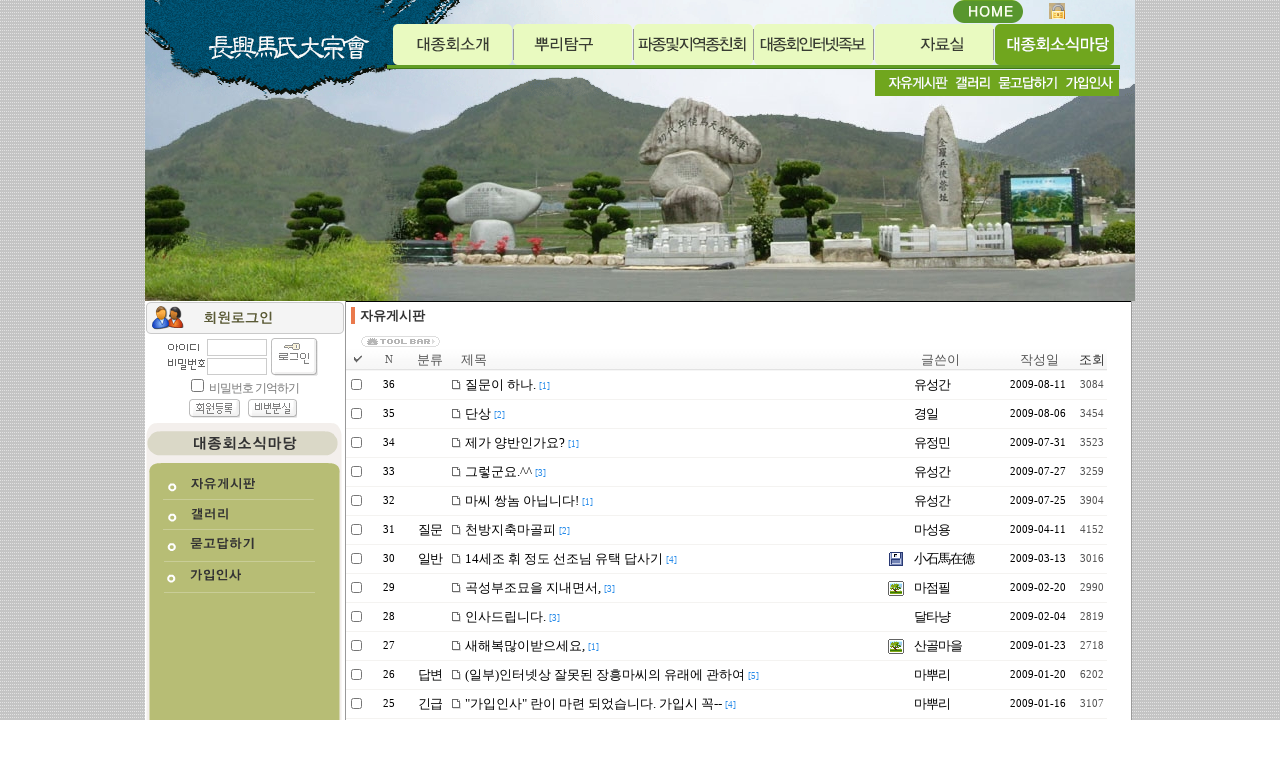

--- FILE ---
content_type: text/html
request_url: http://jhma.net/php7/board.php?board=jma61&page=2&command=body&no=183&no=&command=list&page=7
body_size: 44147
content:
<!--
 TECHNOTE7.2 - FREE (euc-kr)
 Copyright(c) TECHNOTE INC, WebBoard reserved.
 http://www.technote.co.kr
-->


<HTML>	<HEAD>		  <meta http-equiv='Content-Type' content='text/html; charset=euc-kr'>  				 <META http-equiv='cache-control' content='no-cache'>		<META http-equiv='pragma' content='no-cache'>		<TITLE></TITLE>		<STYLE TYPE='text/css'>			body,td,input,div,form,select,textarea,pre{font-size:9pt; font-family:굴림,Tahoma; word-break:break-all;}			form{margin:0; padding:0;}			a,label{cursor:pointer;}			A:link{text-decoration:none; color:#0077ff;}			A:visited{text-decoration:none; color:#0077ff;}			A:hover{text-decoration:none; color:#FF5005;}		</STYLE>			
	<script language='javascript'>
		this_url		="/php7/board.php?board=jma61&page=7&command=list";
		this_skin	="./skin_board/c_homepage";
		is_Admin	="";
		is_Member="";
		is_Category="";
		TnTimgurl="./img";
		shop_this_skin="./skin_shop/standard";
		shop_url="/php7/board.php?board=jma61&command=shop";
		TnTpopupeffect="";
	</script>


			<script type='text/javascript' src='./skin_board/c_homepage/b_script/main_script.js'></script>
			<script type='text/javascript' src='./skin_board/c_homepage/iwindow/create_iwindow.js'></script>
		<script type='text/javascript' src='./skin_shop/standard/css_javascript/shop_default.js'></script>
<script type='text/javascript' src='./skin_shop/standard/css_javascript/shop_public.js'></script>
<link  href='./skin_shop/standard/css_javascript/shop_public.css' rel='stylesheet' type='text/css'>
		<script language="JavaScript">		// Main메뉴 내의 하위 레이어 컨트롤		function open_btm_layer(div_id,this_coord){			btmmenu_id=document.getElementById(div_id);			btmmenu_id.style.left=TnT_get_objLeft(this_coord)-10;			btmmenu_id.style.top=TnT_get_objTop(this_coord)+12;			btmmenu_id.style.visibility='visible';			btmmenu_id.style.backgroundColor=main_tab_color[chn_menu_num];		}		function close_btm_layer(){btmmenu_id.style.visibility='hidden';}		function hold_btm_layer(){btmmenu_id.style.visibility='visible';}		function notice_window_open(){			if(TnT_getcookie('notice1_off')) return; 			noticeURL='board.php?board=kkkbodyonly&command=body&no=17&body_only=y&button_view=n'; 			iwindow_OPEN(noticeURL,'',0,'width=350,height=280,left=200,top=20,btn_grow=y,autoclose=n,new_iwin=y'); 			iwindow_TITLE('./skin_board/k_build_home/b_img_add/notice_title.gif'); 			//window.open(noticeURL,'',"width=350,height=250,left=320,top=130,resizable=1,scrollbars=1"); 			TnT_setcookie('notice1_off',1,12); 		}		function notice_window_open2(){				is_notice_name = 'TnT_Notice1-';    				is_close_time='12';    				if(!document.cookie.match(is_notice_name)){  					iwindow_OPEN('iwindow_notice','hihihi','is_notice_name='+is_notice_name+'&is_close_time='+is_close_time,'width=490,height=505,left=5,top=5,btn_grow=y,autoclose=n');				}			}	function notice_window_open3(){				is_notice_name = 'TnT_Notice2';  				is_close_time='12';    				if(!document.cookie.match(is_notice_name)){   				iwindow_OPEN('iwindow_notice2','hihihi2','is_notice_name='+is_notice_name+'&is_close_time='+is_close_time,'width=650,height=950,left=300,top=5,btn_grow=n,autoclose=n');		}	}	var son=6;	</script><script language="javascript" src="/inc/img.js"></script><link href="/css/web10.css" rel="stylesheet" type="text/css" /><script language="javascript" src="conn.js"></script></HEAD><BODY bgcolor='#ffffff' text='#000000' topmargin=0 leftmargin=0 rightmargin=0 background="img/son/bg1.gif"><TABLE WIDTH="988" BORDER=0 CELLPADDING=0 CELLSPACING=0 align="center">    <TR>        <TD width="988" background="/img/ma06.gif">           <table width="990" align="center" cellpadding="0" cellspacing="0" height="95" background=""><tr>
<td width="296" height="95" valign="top" rowspan="3" onmouseover=default_menutab_act()><a href="/php7/util_iboard.php"><img src="/img/logo.gif" width="236" height="95" border="0"></a></td>
<td width="749" valign="top" onmouseover=default_menutab_act()><table width="690" cellpadding="0" cellspacing="0"><tr>
<td width="619">&nbsp;</td><td width="57"><a href="/php7/util_iboard.php"><img src="/img/home.png" border="0" width="70" height="23"></a></td>
<td width="28">&nbsp;</td><td width="28"><a href="/php7/admin.php?mboard=memberboard&command=mem&adform=list"><img src="/img/adm.png" border="0" width="16" height="16"></a></td></tr>
</table></td></tr><tr><td valign="top">
<TABLE cellSpacing=0 width="749" bordercolordark="white" bordercolorlight="black" cellpadding="0" height="26"><TR align=middle>
<td><A onfocus=blur() href="/htmls/ma01-1.php"><IMG id=main_tab_id1 onmouseover=main_tab_move(1) border=0 align=absMiddle src="/img/tab_gray1.png"></a></td>
<td><A onfocus=blur() href="/htmls/ma02-1.php"><IMG id=main_tab_id2 onmouseover=main_tab_move(2) border=0 align=absMiddle src="/img/tab_gray2.png"></a></td>
<td><A onfocus=blur() href="/htmls/ma03-1.php"><IMG id=main_tab_id3 onmouseover=main_tab_move(3) border=0 align=absMiddle src="/img/tab_gray3.png"></a></td>
<td><A onfocus=blur() href="/htmls/ma04-1.php"><IMG id=main_tab_id4 onmouseover=main_tab_move(4) border=0 align=absMiddle src="/img/tab_gray4.png"></a></td>
<td><A onfocus=blur() href="/htmls/ma05-1.php"><IMG id=main_tab_id5 onmouseover=main_tab_move(5) border=0 align=absMiddle src="/img/tab_gray5.png"></a></td>
<td><A onfocus=blur() href="/php7/board.php?board=jma61"><IMG id=main_tab_id6 onmouseover=main_tab_move(6) border=0 align=absMiddle src="/img/tab_gray6.png"></a></td>
<td><IMG id=main_tab_id7 onmouseover=main_tab_move(7) border=0 align=absMiddle src="/img/tab_gray7.png"></td>
</TABLE></td></tr><tr><td valign="top" height="26">
<TABLE id=main_sub_table border=0 cellSpacing=0 cellPadding=0 height="10">
<TR><TD  vAlign=top>
<DIV  id=main_sub1 class=main_sub_div>
<table cellpadding="0" cellspacing="0"><tr>
<td valign="top"><img src="/img/b0_01.gif" border="0" width="10" height="26"></td>
<td valign="top"><A href="/htmls/ma01-1.php" OnMouseOut="na_restore_img_src('k1', 'document')" OnMouseOver="na_change_img_src('k1', 'document', '/img/b1a_01.gif', true);"><img src="/img/b1_01.gif" border="0" name="k1"></a></td>
<td valign="top"><a href="/htmls/ma01-2.php" OnMouseOut="na_restore_img_src('k2', 'document')" OnMouseOver="na_change_img_src('k2', 'document', '/img/b1a_02.gif', true);"><img src="/img/b1_02.gif" border="0" name="k2"></a></td>
<td valign="top"><a href="/htmls/ma01-3.php" OnMouseOut="na_restore_img_src('k3', 'document')" OnMouseOver="na_change_img_src('k3', 'document', '/img/b1a_03.gif', true);"><img src="/img/b1_03.gif" border="0" name="k3"></a></td>
<td valign="top"><a href="/htmls/ma01-4.php" OnMouseOut="na_restore_img_src('k4', 'document')" OnMouseOver="na_change_img_src('k4', 'document', '/img/b1a_04.gif', true);"><img src="/img/b1_04.gif" border="0" name="k4"></a></td>
<td valign="top"><a href="/htmls/ma01-5.php" OnMouseOut="na_restore_img_src('k5', 'document')" OnMouseOver="na_change_img_src('k5', 'document', '/img/b1a_05.gif', true);"><img src="/img/b1_05.gif" border="0" name="k5"></a></td>
<td valign="top"><a href="/htmls/ma01-6.php" OnMouseOut="na_restore_img_src('k6', 'document')" OnMouseOver="na_change_img_src('k6', 'document', '/img/b1a_06.gif', true);"><img src="/img/b1_06.gif" border="0" name="k6"></a></td>
<td valign="top"><a href="/htmls/ma01-7.php" OnMouseOut="na_restore_img_src('k7', 'document')" OnMouseOver="na_change_img_src('k7', 'document', '/img/b1a_07.gif', true);"><img src="/img/b1_07.gif" border="0" name="k7"></a></td>
<td valign="top"><a href="/php7/board.php?board=jma18" OnMouseOut="na_restore_img_src('k8', 'document')" OnMouseOver="na_change_img_src('k8', 'document', '/img/b1a_08.gif', true);"><img src="/img/b1_08.gif" border="0" name="k8"></a></td>
</tr></table></DIV>
<DIV  id=main_sub2 class=main_sub_div>
<table cellpadding="0" cellspacing="0"><tr>
<td valign="top"><A href="/htmls/ma02-1.php" OnMouseOut="na_restore_img_src('k21', 'document')" OnMouseOver="na_change_img_src('k21', 'document', '/img/b2a_01.gif', true);"><img src="/img/b2_01.gif" border="0" name="k21"></a></td>
<td valign="top"><A href="/htmls/ma02-2.php" OnMouseOut="na_restore_img_src('k22', 'document')" OnMouseOver="na_change_img_src('k22', 'document', '/img/b2a_02.gif', true);"><img src="/img/b2_02.gif" border="0" name="k22"></a></td>
<td valign="top"><A href="/htmls/ma02-3.php" OnMouseOut="na_restore_img_src('k23', 'document')" OnMouseOver="na_change_img_src('k23', 'document', '/img/b2a_03.gif', true);"><img src="/img/b2_03.gif" border="0" name="k23"></a></td>
<td valign="top"><A href="/htmls/ma02-4.php" OnMouseOut="na_restore_img_src('k24', 'document')" OnMouseOver="na_change_img_src('k24', 'document', '/img/b2a_04.gif', true);"><img src="/img/b2_04.gif" border="0" name="k24"></a></td>
<td valign="top"><A href="/htmls/ma02-5.php" OnMouseOut="na_restore_img_src('k25', 'document')" OnMouseOver="na_change_img_src('k25', 'document', '/img/b2a_05.gif', true);"><img src="/img/b2_05.gif" border="0" name="k25"></a></td>
<td valign="top"><A href="/htmls/ma02-6.php" OnMouseOut="na_restore_img_src('k26', 'document')" OnMouseOver="na_change_img_src('k26', 'document', '/img/b2a_06.gif', true);"><img src="/img/b2_06.gif" border="0" name="k26"></a></td>
<td valign="top"><A href="/htmls/ma02-7.php" OnMouseOut="na_restore_img_src('k27', 'document')" OnMouseOver="na_change_img_src('k27', 'document', '/img/b2a_07.gif', true);"><img src="/img/b2_07.gif" border="0" name="k27"></a></td>
<td valign="top"><A href="/htmls/ma02-8.php" OnMouseOut="na_restore_img_src('k28', 'document')" OnMouseOver="na_change_img_src('k28', 'document', '/img/b2a_08.gif', true);"><img src="/img/b2_08.gif" border="0" name="k28"></a></td>
<td valign="top"><A href="/htmls/ma02-9.php" OnMouseOut="na_restore_img_src('k29', 'document')" OnMouseOver="na_change_img_src('k29', 'document', '/img/b2a_09.gif', true);"><img src="/img/b2_09.gif" border="0" name="k29"></a></td>
<td valign="top"><A href="/htmls/ma02-10.php" OnMouseOut="na_restore_img_src('k210', 'document')" OnMouseOver="na_change_img_src('k210', 'document', '/img/b2a_10.gif', true);"><img src="/img/b2_10.gif" border="0" name="k210"></a></td>
</tr></table></DIV>
<DIV id=main_sub3 class=main_sub_div>
<table cellpadding="0" cellspacing="0"><tr>
<td valign="top"><img src="/img/b0_01.gif" border="0" width="227" height="26"></td>
<td valign="top"><A href="/htmls/ma03-1.php" OnMouseOut="na_restore_img_src('k31', 'document')" OnMouseOver="na_change_img_src('k31', 'document', '/img/b3a_01.gif', true);"><img src="/img/b3_01.gif"  border="0" name="k31"> </a></td>
<td valign="top"><A href="/htmls/ma03-5.php" OnMouseOut="na_restore_img_src('k32', 'document')" OnMouseOver="na_change_img_src('k32', 'document', '/img/b3a_02.gif', true);"><img src="/img/b3_02.gif"  border="0" name="k32"> </a></td>
</tr></table></DIV>
<DIV  id=main_sub4 class=main_sub_div>
<table cellpadding="0" cellspacing="0"><tr>
<td valign="top"><img src="/img/b0_01.gif" border="0" width="365" height="26"></td>
<td valign="top"><a href="/htmls/ma04-1.php" OnMouseOut="na_restore_img_src('k41', 'document')" OnMouseOver="na_change_img_src('k41', 'document', '/img/b4a_01.gif', true);"><img src="/img/b4_01.gif"  border="0" name="k41"></a></td>
</tr></table></DIV>
<DIV  id=main_sub5 class=main_sub_div>
<table cellpadding="0" cellspacing="0"><tr>
<td valign="top"><img src="/img/b0_01.gif" border="0" width="464" height="26"></td>
<td valign="top"><A href="/htmls/ma05-1.php" OnMouseOut="na_restore_img_src('k51', 'document')" OnMouseOver="na_change_img_src('k51', 'document', '/img/b5a_01.gif', true);"><img src="/img/b5_01.gif" border="0" name="k51"> </a></td>
<td valign="top"><A href="/htmls/ma05-2.php" OnMouseOut="na_restore_img_src('k52', 'document')" OnMouseOver="na_change_img_src('k52', 'document', '/img/b5a_02.gif', true);"><img src="/img/b5_02.gif" border="0" name="k52"> </a></td>
</tr></table></DIV>
<DIV  id=main_sub6 class=main_sub_div>
<table cellpadding="0" cellspacing="0"><tr>
<td valign="top"><img src="/img/b0_01.gif" border="0" width="489" height="26"></td>
<td valign="top"><A href="/php7/board.php?board=jma61" OnMouseOut="na_restore_img_src('k61', 'document')" OnMouseOver="na_change_img_src('k61', 'document', '/img/b6a_01.gif', true);"><img src="/img/b6_01.gif" border="0" name="k61"> </a></td>
<td valign="top"><A href="/php7/board.php?board=jma62" OnMouseOut="na_restore_img_src('k62', 'document')" OnMouseOver="na_change_img_src('k62', 'document', '/img/b6a_02.gif', true);"><img src="/img/b6_02.gif" border="0" name="k62"> </a></td>
<td valign="top"><A href="/php7/board.php?board=jma63" OnMouseOut="na_restore_img_src('k63', 'document')" OnMouseOver="na_change_img_src('k63', 'document', '/img/b6a_03.gif', true);"><img src="/img/b6_03.gif" border="0" name="k63"> </a></td>
<td valign="top"><A href="/php7/board.php?board=jma00" OnMouseOut="na_restore_img_src('k64', 'document')" OnMouseOver="na_change_img_src('k64', 'document', '/img/b6a_04.gif', true);"><img src="/img/b6_04.gif" border="0" name="k64"> </a></td>
</tr></table></DIV>
<DIV  id=main_sub7 class=main_sub_div>
</DIV>
</TD></TR></TABLE></td></tr></table><SCRIPT language=JavaScript>default_menutab_act();</SCRIPT>        </TD>    </TR>    <TR>        <td height="8" width="988">            <img src="/img/image6.jpg" width="990" height="205" border="0">        </td>    </TR>    <TR>        <td width="988" height="109" valign="top">            <table width="987" cellpadding="0" cellspacing="0" height="236" bgcolor="white">                <tr>                    <td width="204" height="236" valign="top">                        <table width="196" cellpadding="0" cellspacing="0" height="179">                            <tr>                                <td width="196" valign="top" height="24"><img src="img/son/mas00.gif" width="200" height="34" border="0"></td>                            </tr>                            <tr>                                <td width="196" height="86" valign="top">                                    <p align="center"><iframe src="util_iframe_loginform.php" width='160' height='85' border='0'						marginwidth='0' marginheight='0' scrolling='no' frameborder='0'></iframe></p>                                </td>                            </tr>                            <tr>                                <td width="196" valign="top">                                                                    </td>                            </tr>                            <tr>                                <td width="196" height="32" valign="top">                                    <table width="198" height="380" cellpadding="0" cellspacing="0">
<tr><td><img src="/img/lm6_01.gif" border="0"></td></tr>
<tr><td><a href="/php7/board.php?board=jma61" OnMouseOut="na_restore_img_src('imaso1', 'document')" OnMouseOver="na_change_img_src('imaso1', 'document', '/img/lm6a_02.gif', true);"><img src="/img/lm6_02.gif" border="0" name="imaso1"></a></td></tr>
<tr><td><a href="/php7/board.php?board=jma62" OnMouseOut="na_restore_img_src('imaso2', 'document')" OnMouseOver="na_change_img_src('imaso2', 'document', '/img/lm6a_03.gif', true);"><img src="/img/lm6_03.gif" border="0" name="imaso2"></a></td></tr>
<tr><td><a href="/php7/board.php?board=jma63" OnMouseOut="na_restore_img_src('imaso3', 'document')" OnMouseOver="na_change_img_src('imaso3', 'document', '/img/lm6a_04.gif', true);"><img src="/img/lm6_04.gif" border="0" name="imaso3"></a></td></tr>
<tr><td><a href="/php7/board.php?board=jma00" OnMouseOut="na_restore_img_src('imaso4', 'document')" OnMouseOver="na_change_img_src('imaso4', 'document', '/img/lm6a_05.gif', true);"><img src="/img/lm6_05.gif" border="0" name="imaso4"></a></td></tr>
<tr><td><img src="/img/lm6_06.gif" border="0"></td></tr>
</table>                                </td>                            </tr>                        </table>                    </td>                    <td width="781" height="268" valign="top" style="border-right-width:1; border-left-width:1; border-right-color:rgb(153,153,153); border-left-color:rgb(153,153,153); border-right-style:solid; border-left-style:solid;">                        <table width="785" cellpadding="0" cellspacing="0" height="268" bgcolor="white">                            <tr>                                <td height="251" valign="top" width="782" style="border-top-width:1; border-bottom-width:1; border-top-style:solid; border-bottom-style:solid;">                                    <p align="center">			            





<!-- ★ 글목록 테이블 CSS -->
<style type='text/css'>

	A.subjectColor:link		{text-decoration:none; color:#000000;} /*글제목: 읽지 않은 글 */
	A.subjectColor:visited	{text-decoration:none; color:#a5a5a5;} /*글제목: 읽은 글 */
	A.subjectColor:hover	{text-decoration:none; color:#bb0000;} /*글제목: 마우스OVER */

	#mainIndexTable td{} /*글목록 전체 <td>*/
	.head_td			{height:22px; color:#555555; border-width:0; background-image:url(./skin_board/a_standard/b_img/attrib/th_bg3.gif);}
	.head_td img	{border-width:0;}	.head_td a:link,a:visited{color:#333333;}
	.list_default		{padding-left:2px;}
	.list_check		{text-align:center; width:20px;}
	.list_no				{text-align:center; font-size:8pt; font-family:Tahoma,돋움;}
	.list_subject		{width:; word-break:break-all; padding-left:2px;}
	.font_repcnt		{color:#278BE9; font-size:7pt; font-family:Tahoma,돋움;}
	.list_name			{text-align:left; letter-spacing:-1; padding-left:2px;}
	.list_date			{text-align:center; font-size:8pt; font-family:Tahoma,돋움; width:70; padding:0 4 0 2;}
	.list_hit				{text-align:center; font-size:8pt; font-family:Tahoma,돋움; color:#555555; width:30;}
	.list_category	{text-align:center; letter-spacing:-1; padding:0 2 0 1;}
	.list_other		{text-align:center;}
	.list_wr_add		{padding-left:2px;} /*입력란 추가 생성한 <td>*/
	.list_hr_tr			{display:;}
	.list_hr_line		{height:1; background-color:#F4f3f1; padding:0; }
	.list_photo		{background-color:#ffffff; border:1px solid #f0f0f0; cursor:pointer; width:80;;}
	.list_thumbnail	{background-color:#ffffff; border:1px solid #f0f0f0; cursor:pointer; width:80;;}
	.font8pt			{font-size:8pt; font-family:돋움; color:#666666;}
	.page_number	{color:#444444; font-size:8pt; font-family:Tahoma,돋움; border:1px solid #dddddd; background-color:#ffffff; padding:0 2 0 3; margin:0 2 0 2;} /*글목록 페이지 번호*/
	#opennumber{border-bottom:2px solid #F0C2A4;} /*본문출력 상태인 글제목엔 밑줄찍~*/
	#mainbutton_td img{margin-left:7px;} /* 하단 메인버튼*/
</style>


	<!--- ★ 보드설정→[2-30] "전체 상단에 내용 삽입" --->
	<div style='text-align:center'>
  <table border=0 cellpadding=0 cellspacing=5 width=95% style='margin-bottom:7px;'>
    <tr>
       <td style='width:210; border-left:4px solid #ea794c; padding-left:5;
           FILTER:shadow(color=#b6b6b6,direction=135, strength=2); line-height:130%;'>
        <span style='font-size:10pt; color:#333333;'><b>자유게시판</b></span>
       </td>
       <td style='color:#777777; line-height:120%;'>
          </td>
    </tr>
   </table>


	<!--- ★ [보드설정]→[4-30] "글목록 상단에 내용 삽입" --->
	

<div id='mainIndexDiv' style="width:97%; padding:0;">

		<!-- ★ 좌.상단 TOOL BAR(도구모음) & 버튼(각 버튼별 출력 여부는 보드설정-[4-20]에서 설정함) -->
		<table border=0 cellpadding=0 cellspacing=0 width='100%'>
			<tr>
				<td valign=bottom style='padding:0 0 1 15;'>
				<img src='./skin_board/a_standard/b_img/i_button/toolbar.gif' align=absmiddle style='cursor:pointer'
	onmouseover="balloon_on('도구모음 OPEN',this,-5,0)" onmouseout="balloon_off()"
	onclick="publicLayerDisplay(event,'div_toollayer',0,0,30,11,'toggle')">
	<div id='div_toollayer' style='position:absolute; visibility:hidden; z-Index:9;'><nobr>
<a onclick="iwindow_OPEN('iwindow_login','','','width=180,height=90')"><img src='./skin_board/a_standard/b_img/i_button/b_login.gif' border=0></a><a onclick="iwindow_OPEN('iwindow_category','','','width=120,height=130')"><img src='./skin_board/a_standard/b_img/i_button/b_category.gif' border=0></a><a onclick="iwindow_OPEN('iwindow_sort','','','width=120,height=120')"><img src='./skin_board/a_standard/b_img/i_button/b_sort.gif' border=0></a><a onclick="iwindow_OPEN('iwindow_indexstyle','','indextype=&indexorder=&indexmany=','width=205,height=110')"><img src='./skin_board/a_standard/b_img/i_button/b_option.gif' border=0></a><a onclick="iwindow_OPEN('iwindow_stat','','','width=150,height=175')"><img src='./skin_board/a_standard/b_img/i_button/b_stat.gif' border=0></a><a onclick="iwindow_OPEN('iwindow_point','','','width=175,height=305,btn_help=y')"><img src='./skin_board/a_standard/b_img/i_button/b_point.gif' border=0></a><a onclick="iwindow_OPEN('iwindow_joinlist','','','width=180,height=250,btn_grow=y')"><img src='./skin_board/a_standard/b_img/i_button/b_joinlist.gif' border=0></a><a onclick="iwindow_OPEN('iwindow_msgview','','','width=135,height=130')"><img src='./skin_board/a_standard/b_img/i_button/b_msg.gif' border=0></a></td>
				<td align=right>
									</td>
			</tr>
		</table>


		<!-- ★ 글목록 Main -->
		<table id='mainIndexTable' cellpadding=0  cellspacing=0 width='100%' border=0>
			<tbody style='background-color:#ffffff;'>
			<tr align=center style='color:#555555;'>
<td class=head_td style='width:20;'><a onclick="iwindow_OPEN('iwindow_check','ckk','','width=115,height=127,autoclose=n')"><img src='./skin_board/a_standard/b_img/attrib/th_check.gif' border=0 align=absmiddle onmouseover="balloon_on('다중선택 옵션',this,-18,0)" onmouseout=balloon_off()></a></td>
<td class=head_td><nobr><span class=list_no>&nbsp; &nbsp; N &nbsp; &nbsp;</span></nobr></td>
<td class=head_td>분류</td>
<td class=head_td align=left><nobr>&nbsp; &nbsp; 제목</nobr></td>
<td class=head_td></td>
<td class=head_td align=left>&nbsp;&nbsp; 글쓴이</td>
<td class=head_td>작성일</td>
<td class=head_td><a href='/php7/board.php?board=jma61&page=7&page=1&sort=hit' onmouseover="balloon_on('조회수 정렬',this,-15,0)" onmouseout=balloon_off()>조회</a></td>
</tr>



	<tr onMouseOver=this.style.backgroundColor='#fdfdfc' onMouseOut=this.style.backgroundColor='' height='28' >


	<td class=list_check>
			<input type=checkbox id='manyCheck1' value='51' style='width:11;'>
	</td>


	<td class=list_no><nobr>
		36	</td>

	<td class=list_category></td>

<td class=list_subject>

	<a href='/php7/board.php?board=jma61&page=7&command=body&no=51' class=subjectColor><img src='./skin_board/a_standard/b_img/attrib/public.gif' align=absmiddle border=0><span id=opennumber51> 질문이 하나.</a> <font class=font_repcnt>[1]</font>
</td>


<td></td>
	<td class=list_name>
		<span onclick="iwindow_OPEN('iwindow_writer','n_card','no=51&thiswhere=indexName','width=120,height=85,titlebar=n')" style='cursor:pointer'>유성간</span>	</td>


	<td class=list_date>
		<nobr>2009-08-11</nobr>
	</td>


	<td class=list_hit>
		<nobr>3084</nobr>
	</td>

</tr>


	<tr class=list_hr_tr>
		<td colspan="8" class=list_hr_line></td>
	</tr>


	<tr onMouseOver=this.style.backgroundColor='#fdfdfc' onMouseOut=this.style.backgroundColor='' height='28' >


	<td class=list_check>
			<input type=checkbox id='manyCheck2' value='50' style='width:11;'>
	</td>


	<td class=list_no><nobr>
		35	</td>

	<td class=list_category></td>

<td class=list_subject>

	<a href='/php7/board.php?board=jma61&page=7&command=body&no=50' class=subjectColor><img src='./skin_board/a_standard/b_img/attrib/public.gif' align=absmiddle border=0><span id=opennumber50> 단상</a> <font class=font_repcnt>[2]</font>
</td>


<td></td>
	<td class=list_name>
		<span onclick="iwindow_OPEN('iwindow_writer','n_card','no=50&thiswhere=indexName','width=120,height=85,titlebar=n')" style='cursor:pointer'>경일</span>	</td>


	<td class=list_date>
		<nobr>2009-08-06</nobr>
	</td>


	<td class=list_hit>
		<nobr>3454</nobr>
	</td>

</tr>


	<tr class=list_hr_tr>
		<td colspan="8" class=list_hr_line></td>
	</tr>


	<tr onMouseOver=this.style.backgroundColor='#fdfdfc' onMouseOut=this.style.backgroundColor='' height='28' >


	<td class=list_check>
			<input type=checkbox id='manyCheck3' value='49' style='width:11;'>
	</td>


	<td class=list_no><nobr>
		34	</td>

	<td class=list_category></td>

<td class=list_subject>

	<a href='/php7/board.php?board=jma61&page=7&command=body&no=49' class=subjectColor><img src='./skin_board/a_standard/b_img/attrib/public.gif' align=absmiddle border=0><span id=opennumber49> 제가 양반인가요?</a> <font class=font_repcnt>[1]</font>
</td>


<td></td>
	<td class=list_name>
		<span onclick="iwindow_OPEN('iwindow_writer','n_card','no=49&thiswhere=indexName','width=120,height=85,titlebar=n')" style='cursor:pointer'>유정민</span>	</td>


	<td class=list_date>
		<nobr>2009-07-31</nobr>
	</td>


	<td class=list_hit>
		<nobr>3523</nobr>
	</td>

</tr>


	<tr class=list_hr_tr>
		<td colspan="8" class=list_hr_line></td>
	</tr>


	<tr onMouseOver=this.style.backgroundColor='#fdfdfc' onMouseOut=this.style.backgroundColor='' height='28' >


	<td class=list_check>
			<input type=checkbox id='manyCheck4' value='48' style='width:11;'>
	</td>


	<td class=list_no><nobr>
		33	</td>

	<td class=list_category></td>

<td class=list_subject>

	<a href='/php7/board.php?board=jma61&page=7&command=body&no=48' class=subjectColor><img src='./skin_board/a_standard/b_img/attrib/public.gif' align=absmiddle border=0><span id=opennumber48> 그렇군요.^^</a> <font class=font_repcnt>[3]</font>
</td>


<td></td>
	<td class=list_name>
		<span onclick="iwindow_OPEN('iwindow_writer','n_card','no=48&thiswhere=indexName','width=120,height=85,titlebar=n')" style='cursor:pointer'>유성간</span>	</td>


	<td class=list_date>
		<nobr>2009-07-27</nobr>
	</td>


	<td class=list_hit>
		<nobr>3259</nobr>
	</td>

</tr>


	<tr class=list_hr_tr>
		<td colspan="8" class=list_hr_line></td>
	</tr>


	<tr onMouseOver=this.style.backgroundColor='#fdfdfc' onMouseOut=this.style.backgroundColor='' height='28' >


	<td class=list_check>
			<input type=checkbox id='manyCheck5' value='47' style='width:11;'>
	</td>


	<td class=list_no><nobr>
		32	</td>

	<td class=list_category></td>

<td class=list_subject>

	<a href='/php7/board.php?board=jma61&page=7&command=body&no=47' class=subjectColor><img src='./skin_board/a_standard/b_img/attrib/public.gif' align=absmiddle border=0><span id=opennumber47> 마씨 쌍놈 아닙니다!</a> <font class=font_repcnt>[1]</font>
</td>


<td></td>
	<td class=list_name>
		<span onclick="iwindow_OPEN('iwindow_writer','n_card','no=47&thiswhere=indexName','width=120,height=85,titlebar=n')" style='cursor:pointer'>유성간</span>	</td>


	<td class=list_date>
		<nobr>2009-07-25</nobr>
	</td>


	<td class=list_hit>
		<nobr>3904</nobr>
	</td>

</tr>


	<tr class=list_hr_tr>
		<td colspan="8" class=list_hr_line></td>
	</tr>


	<tr onMouseOver=this.style.backgroundColor='#fdfdfc' onMouseOut=this.style.backgroundColor='' height='28' >


	<td class=list_check>
			<input type=checkbox id='manyCheck6' value='42' style='width:11;'>
	</td>


	<td class=list_no><nobr>
		31	</td>

	<td class=list_category>질문</td>

<td class=list_subject>

	<a href='/php7/board.php?board=jma61&page=7&command=body&no=42' class=subjectColor><img src='./skin_board/a_standard/b_img/attrib/public.gif' align=absmiddle border=0><span id=opennumber42> 천방지축마골피</a> <font class=font_repcnt>[2]</font>
</td>


<td></td>
	<td class=list_name>
		<span onclick="iwindow_OPEN('iwindow_writer','n_card','no=42&thiswhere=indexName','width=120,height=85,titlebar=n')" style='cursor:pointer'>마성용</span>	</td>


	<td class=list_date>
		<nobr>2009-04-11</nobr>
	</td>


	<td class=list_hit>
		<nobr>4152</nobr>
	</td>

</tr>


	<tr class=list_hr_tr>
		<td colspan="8" class=list_hr_line></td>
	</tr>


	<tr onMouseOver=this.style.backgroundColor='#fdfdfc' onMouseOut=this.style.backgroundColor='' height='28' >


	<td class=list_check>
			<input type=checkbox id='manyCheck7' value='38' style='width:11;'>
	</td>


	<td class=list_no><nobr>
		30	</td>

	<td class=list_category>일반</td>

<td class=list_subject>

	<a href='/php7/board.php?board=jma61&page=7&command=body&no=38' class=subjectColor><img src='./skin_board/a_standard/b_img/attrib/public.gif' align=absmiddle border=0><span id=opennumber38> 14세조 휘 정도 선조님 유택 답사기</a> <font class=font_repcnt>[4]</font>
</td>


<td><a onclick="OpenWin_smart('/php7/board.php?board=jma61&page=7&command=list&command=item&exe=download&clmkey=ufile1&no=38&file=bbe7c1f828bfebbbeabdc3c1a62c20071119_b5b5bcb1bbeac8b8b7c9b1ba','',400,400,100,100,1,1)"><img hspace=1 src="./img/file/file.gif" border=0 align=absmiddle onmouseover="balloon_on('bbe7c1f828bfebbbeabdc3c1a62c20071119_b5b5bcb1bbeac8b8b7c9b1ba (2045KB)',this,-20,2)" onmouseout=balloon_off()></a></td>
	<td class=list_name>
		<span onclick="iwindow_OPEN('iwindow_member','n_card','no=38&thiswhere=indexName','width=255,height=133,btn_grow=y')" style='cursor:pointer'>小石馬在德</span>	</td>


	<td class=list_date>
		<nobr>2009-03-13</nobr>
	</td>


	<td class=list_hit>
		<nobr>3016</nobr>
	</td>

</tr>


	<tr class=list_hr_tr>
		<td colspan="8" class=list_hr_line></td>
	</tr>


	<tr onMouseOver=this.style.backgroundColor='#fdfdfc' onMouseOut=this.style.backgroundColor='' height='28' >


	<td class=list_check>
			<input type=checkbox id='manyCheck8' value='36' style='width:11;'>
	</td>


	<td class=list_no><nobr>
		29	</td>

	<td class=list_category></td>

<td class=list_subject>

	<a href='/php7/board.php?board=jma61&page=7&command=body&no=36' class=subjectColor><img src='./skin_board/a_standard/b_img/attrib/public.gif' align=absmiddle border=0><span id=opennumber36> 곡성부조묘을 지내면서,</a> <font class=font_repcnt>[3]</font>
</td>


<td><a onclick="OpenWin_smart('/php7/board.php?board=jma61&page=7&command=list&command=item&exe=download&clmkey=ufile1&no=36&file=bcaeb0eebacec1b6b9a6_019.jpg','',400,400,100,100,1,1)"><img hspace=1 src="./img/file/img.gif" border=0 align=absmiddle onmouseover="balloon_on('bcaeb0eebacec1b6b9a6_019.jpg (114KB)',this,-20,2)" onmouseout=balloon_off()></a></td>
	<td class=list_name>
		<span onclick="iwindow_OPEN('iwindow_writer','n_card','no=36&thiswhere=indexName','width=120,height=85,titlebar=n')" style='cursor:pointer'>마점필</span>	</td>


	<td class=list_date>
		<nobr>2009-02-20</nobr>
	</td>


	<td class=list_hit>
		<nobr>2990</nobr>
	</td>

</tr>


	<tr class=list_hr_tr>
		<td colspan="8" class=list_hr_line></td>
	</tr>


	<tr onMouseOver=this.style.backgroundColor='#fdfdfc' onMouseOut=this.style.backgroundColor='' height='28' >


	<td class=list_check>
			<input type=checkbox id='manyCheck9' value='34' style='width:11;'>
	</td>


	<td class=list_no><nobr>
		28	</td>

	<td class=list_category></td>

<td class=list_subject>

	<a href='/php7/board.php?board=jma61&page=7&command=body&no=34' class=subjectColor><img src='./skin_board/a_standard/b_img/attrib/public.gif' align=absmiddle border=0><span id=opennumber34> 인사드립니다.</a> <font class=font_repcnt>[3]</font>
</td>


<td></td>
	<td class=list_name>
		<span onclick="iwindow_OPEN('iwindow_member','n_card','no=34&thiswhere=indexName','width=255,height=133,btn_grow=y')" style='cursor:pointer'>달타냥</span>	</td>


	<td class=list_date>
		<nobr>2009-02-04</nobr>
	</td>


	<td class=list_hit>
		<nobr>2819</nobr>
	</td>

</tr>


	<tr class=list_hr_tr>
		<td colspan="8" class=list_hr_line></td>
	</tr>


	<tr onMouseOver=this.style.backgroundColor='#fdfdfc' onMouseOut=this.style.backgroundColor='' height='28' >


	<td class=list_check>
			<input type=checkbox id='manyCheck10' value='33' style='width:11;'>
	</td>


	<td class=list_no><nobr>
		27	</td>

	<td class=list_category></td>

<td class=list_subject>

	<a href='/php7/board.php?board=jma61&page=7&command=body&no=33' class=subjectColor><img src='./skin_board/a_standard/b_img/attrib/public.gif' align=absmiddle border=0><span id=opennumber33> 새해복많이받으세요,</a> <font class=font_repcnt>[1]</font>
</td>


<td><a onclick="OpenWin_smart('/php7/board.php?board=jma61&page=7&command=list&command=item&exe=download&clmkey=ufile1&no=33&file=bcaeb0eebacec1b6b9a6_019.jpg','',400,400,100,100,1,1)"><img hspace=1 src="./img/file/img.gif" border=0 align=absmiddle onmouseover="balloon_on('bcaeb0eebacec1b6b9a6_019.jpg (114KB)',this,-20,2)" onmouseout=balloon_off()></a></td>
	<td class=list_name>
		<span onclick="iwindow_OPEN('iwindow_member','n_card','no=33&thiswhere=indexName','width=255,height=133,btn_grow=y')" style='cursor:pointer'>산골마을</span>	</td>


	<td class=list_date>
		<nobr>2009-01-23</nobr>
	</td>


	<td class=list_hit>
		<nobr>2718</nobr>
	</td>

</tr>


	<tr class=list_hr_tr>
		<td colspan="8" class=list_hr_line></td>
	</tr>


	<tr onMouseOver=this.style.backgroundColor='#fdfdfc' onMouseOut=this.style.backgroundColor='' height='28' >


	<td class=list_check>
			<input type=checkbox id='manyCheck11' value='32' style='width:11;'>
	</td>


	<td class=list_no><nobr>
		26	</td>

	<td class=list_category>답변</td>

<td class=list_subject>

	<a href='/php7/board.php?board=jma61&page=7&command=body&no=32' class=subjectColor><img src='./skin_board/a_standard/b_img/attrib/public.gif' align=absmiddle border=0><span id=opennumber32> (일부)인터넷상 잘못된 장흥마씨의 유래에 관하여</a> <font class=font_repcnt>[5]</font>
</td>


<td></td>
	<td class=list_name>
		<span onclick="iwindow_OPEN('iwindow_member','n_card','no=32&thiswhere=indexName','width=255,height=133,btn_grow=y')" style='cursor:pointer'>마뿌리</span>	</td>


	<td class=list_date>
		<nobr>2009-01-20</nobr>
	</td>


	<td class=list_hit>
		<nobr>6202</nobr>
	</td>

</tr>


	<tr class=list_hr_tr>
		<td colspan="8" class=list_hr_line></td>
	</tr>


	<tr onMouseOver=this.style.backgroundColor='#fdfdfc' onMouseOut=this.style.backgroundColor='' height='28' >


	<td class=list_check>
			<input type=checkbox id='manyCheck12' value='31' style='width:11;'>
	</td>


	<td class=list_no><nobr>
		25	</td>

	<td class=list_category>긴급</td>

<td class=list_subject>

	<a href='/php7/board.php?board=jma61&page=7&command=body&no=31' class=subjectColor><img src='./skin_board/a_standard/b_img/attrib/public.gif' align=absmiddle border=0><span id=opennumber31> "가입인사" 란이 마련 되었습니다. 가입시 꼭--</a> <font class=font_repcnt>[4]</font>
</td>


<td></td>
	<td class=list_name>
		<span onclick="iwindow_OPEN('iwindow_member','n_card','no=31&thiswhere=indexName','width=255,height=133,btn_grow=y')" style='cursor:pointer'>마뿌리</span>	</td>


	<td class=list_date>
		<nobr>2009-01-16</nobr>
	</td>


	<td class=list_hit>
		<nobr>3107</nobr>
	</td>

</tr>


	<tr class=list_hr_tr>
		<td colspan="8" class=list_hr_line></td>
	</tr>


	<tr onMouseOver=this.style.backgroundColor='#fdfdfc' onMouseOut=this.style.backgroundColor='' height='28' >


	<td class=list_check>
			<input type=checkbox id='manyCheck13' value='28' style='width:11;'>
	</td>


	<td class=list_no><nobr>
		24	</td>

	<td class=list_category>일반</td>

<td class=list_subject>

	<a href='/php7/board.php?board=jma61&page=7&command=body&no=28' class=subjectColor><img src='./skin_board/a_standard/b_img/attrib/public.gif' align=absmiddle border=0><span id=opennumber28> 한해를 마무리 하면서</a> <font class=font_repcnt>[4]</font>
</td>


<td></td>
	<td class=list_name>
		<span onclick="iwindow_OPEN('iwindow_member','n_card','no=28&thiswhere=indexName','width=255,height=133,btn_grow=y')" style='cursor:pointer'>마뿌리</span>	</td>


	<td class=list_date>
		<nobr>2008-12-31</nobr>
	</td>


	<td class=list_hit>
		<nobr>2882</nobr>
	</td>

</tr>


	<tr class=list_hr_tr>
		<td colspan="8" class=list_hr_line></td>
	</tr>


	<tr onMouseOver=this.style.backgroundColor='#fdfdfc' onMouseOut=this.style.backgroundColor='' height='28' >


	<td class=list_check>
			<input type=checkbox id='manyCheck14' value='27' style='width:11;'>
	</td>


	<td class=list_no><nobr>
		23	</td>

	<td class=list_category></td>

<td class=list_subject>

	<a href='/php7/board.php?board=jma61&page=7&command=body&no=27' class=subjectColor><img src='./skin_board/a_standard/b_img/attrib/public.gif' align=absmiddle border=0><span id=opennumber27> 올한해을 보내면서</a> <font class=font_repcnt>[1]</font>
</td>


<td><a onclick="OpenWin_smart('/php7/board.php?board=jma61&page=7&command=list&command=item&exe=download&clmkey=ufile1&no=27&file=c0e5c8efb8b6bebe_012.jpg','',400,400,100,100,1,1)"><img hspace=1 src="./img/file/img.gif" border=0 align=absmiddle onmouseover="balloon_on('c0e5c8efb8b6bebe_012.jpg (593KB)',this,-20,2)" onmouseout=balloon_off()></a></td>
	<td class=list_name>
		<span onclick="iwindow_OPEN('iwindow_member','n_card','no=27&thiswhere=indexName','width=255,height=133,btn_grow=y')" style='cursor:pointer'>산골마을</span>	</td>


	<td class=list_date>
		<nobr>2008-12-20</nobr>
	</td>


	<td class=list_hit>
		<nobr>2888</nobr>
	</td>

</tr>


	<tr class=list_hr_tr>
		<td colspan="8" class=list_hr_line></td>
	</tr>


	<tr onMouseOver=this.style.backgroundColor='#fdfdfc' onMouseOut=this.style.backgroundColor='' height='28' >


	<td class=list_check>
			<input type=checkbox id='manyCheck15' value='26' style='width:11;'>
	</td>


	<td class=list_no><nobr>
		22	</td>

	<td class=list_category></td>

<td class=list_subject>

	<a href='/php7/board.php?board=jma61&page=7&command=body&no=26' class=subjectColor><img src='./skin_board/a_standard/b_img/attrib/public.gif' align=absmiddle border=0><span id=opennumber26> 안녕하세요^^;;</a> <font class=font_repcnt>[2]</font>
</td>


<td></td>
	<td class=list_name>
		<span onclick="iwindow_OPEN('iwindow_member','n_card','no=26&thiswhere=indexName','width=255,height=133,btn_grow=y')" style='cursor:pointer'>아기</span>	</td>


	<td class=list_date>
		<nobr>2008-12-19</nobr>
	</td>


	<td class=list_hit>
		<nobr>2948</nobr>
	</td>

</tr>


	<tr class=list_hr_tr>
		<td colspan="8" class=list_hr_line></td>
	</tr>


	<tr onMouseOver=this.style.backgroundColor='#fdfdfc' onMouseOut=this.style.backgroundColor='' height='28' >


	<td class=list_check>
			<input type=checkbox id='manyCheck16' value='25' style='width:11;'>
	</td>


	<td class=list_no><nobr>
		21	</td>

	<td class=list_category>일반</td>

<td class=list_subject>

	<a href='/php7/board.php?board=jma61&page=7&command=body&no=25' class=subjectColor><img src='./skin_board/a_standard/b_img/attrib/public.gif' align=absmiddle border=0><span id=opennumber25> 인사 드림니다</a> <font class=font_repcnt>[3]</font>
</td>


<td></td>
	<td class=list_name>
		<span onclick="iwindow_OPEN('iwindow_member','n_card','no=25&thiswhere=indexName','width=255,height=133,btn_grow=y')" style='cursor:pointer'>남포</span>	</td>


	<td class=list_date>
		<nobr>2008-12-15</nobr>
	</td>


	<td class=list_hit>
		<nobr>3116</nobr>
	</td>

</tr>


	<tr class=list_hr_tr>
		<td colspan="8" class=list_hr_line></td>
	</tr>

		</table>


		<!-- ★ 글목록 하단-->
		<table border=0 cellspacing=0 cellpadding=5 width='100%' style='margin-top:7px;'>
			<tr>
				<td id='mainbutton_td'>

					<a href='/php7/board.php?board=jma61&config=&category='><img src='./skin_board/a_standard/b_img/i_button/list_1.gif' align=absmiddle border=0></a><a href='/php7/board.php?board=jma61&page=7&command=list&command=list&page=6'><img src='./skin_board/a_standard/b_img/i_button/prev.gif' align=absmiddle border=0></a><a href='/php7/board.php?board=jma61&page=7&command=list&command=list&page=8'><img src='./skin_board/a_standard/b_img/i_button/next.gif' align=absmiddle border=0></a><a href='/php7/board.php?board=jma61&page=7&command=list&command=write&reply='><img src='./skin_board/a_standard/b_img/i_button/write.gif' align=absmiddle border=0></a>
				</td>
				<td align=right valign=top>
						<a href='/php7/board.php?board=jma61&page=7&command=list&no=&command=list&page=1' class=page_number><font color=#555555>1</font></a><a href='/php7/board.php?board=jma61&page=7&command=list&no=&command=list&page=2' class=page_number><font color=#555555>2</font></a><a href='/php7/board.php?board=jma61&page=7&command=list&no=&command=list&page=3' class=page_number><font color=#555555>3</font></a><a href='/php7/board.php?board=jma61&page=7&command=list&no=&command=list&page=4' class=page_number><font color=#555555>4</font></a><a href='/php7/board.php?board=jma61&page=7&command=list&no=&command=list&page=5' class=page_number><font color=#555555>5</font></a><a href='/php7/board.php?board=jma61&page=7&command=list&no=&command=list&page=6' class=page_number><font color=#555555>6</font></a><a href='/php7/board.php?board=jma61&page=7&command=list&no=&command=list&page=7' class=page_number><font color=#ff5500>7</font></a><a href='/php7/board.php?board=jma61&page=7&command=list&no=&command=list&page=8' class=page_number><font color=#555555>8</font></a><a href='/php7/board.php?board=jma61&page=7&command=list&no=&command=list&page=9' class=page_number><font color=#555555>9</font></a> <!-- 페이지 번호 ..[1][2][3] -->
				</td>
			</tr>
			<tr>
				<td colspan=2 align=right>
					
		<form method=get name=board_searchForm action="/php7/board.php" style='display:inline;'>
		<input type=hidden name=board value="jma61">
		<input type=hidden name=category value="">
		<input type=hidden name=config value="">
		<input type=hidden name=sort value="">
		<input type=hidden name=sortorder value="">
		<input type=hidden name=indextype value="">
		<input type=hidden name=indexorder value="">
		<input type=hidden name=linkstep value='1'>
		<!-- <input type=hidden name=div_e value=''> -->


				<!-- 검색어 입력란 / 검색필드 선택 풀다운 -->
				<img src='./skin_board/a_standard/b_img/i_button/search_round2.gif' align=absmiddle><input
				type=text name=search value=""  autocomplete=off
				style='vertical-align:top; border:1px solid #888ca5; border-width:1 0 1 0; width:80px; height:19px; overflow:visible;'><select
				 name=shwhere style='font-size:8pt; font-family:돋움,Tahoma; vertical-align:middle;'>
				<option value='subject'>제목
				<option value='tbody'>본문
				<option value='tbody_re'>댓글
				<option value='name'>이름
				<option value='mnick'>별명
				<option value='id'>&nbsp;id

	
				<option value=''>
			</select>

	<img src='./skin_board/a_standard/b_img/i_button/sh_top.gif' align=absmiddle style='cursor:pointer'
				onclick="iwindow_OPEN('iwindow_search_top','sht','','width=150,height=210,btn_grow=y,move_left=-170,move_top=-150')"
				onmouseover="balloon_on('인기검색어',this,-15,2)" onmouseout=balloon_off()><input type=image src='./skin_board/a_standard/b_img/i_button/search.gif'  align=absmiddle>

</form>

				</td>
			</tr>
		</table>

				<!--★ 로그인 상태 표시 아이콘-->
				
</div>



	<!--- ★ [보드설정]→[4-31] "글목록 하단에 내용 삽입" --->
	
	<!--- ★ 보드설정→"[2-31] 전체 하단에 내용 삽입 " --->
	</div>

<!------------------------------  글목록 전체구성 끝 --------------------------------------------------------------------------------->












<span id='TnTindexListMany' style='display:none'>16</span></p>                                </td>                            </tr>                        </table>                    </td>                </tr>            </table>        </td>    </TR>    <TR>        <TD width="988">			<IMG SRC="img/son/botom.gif" WIDTH="990" HEIGHT="94" ALT=""></TD>    </TR></TABLE></BODY></HTML>

--- FILE ---
content_type: text/css
request_url: http://jhma.net/css/web10.css
body_size: 2760
content:
body,td,input,div,form,select,textarea,pre{font-size:10pt; font-family:굴림,Tahoma; word-break:break-all;}
form{margin:0; padding:0;}
body{text-align:center;}
.csst0 {  border-width:1; border-color:rgb(204,204,204); border-style:solid; }
.csst1 {  border-right-color: rgb(204,204,204); border-right-width: 1px; border-right-style: solid; }
.csst2 {  border-left-color: rgb(204,204,204); border-left-width: 1px; border-left-style: solid; }
.main_sub_div {
	DISPLAY: none; COLOR: #ffffff
}
.main_sub_div A:link {
	COLOR: #ffffff
}
.main_sub_div A:visited {
	COLOR: #ffffff
}
.main_sub_div_xxx A:hover {
	COLOR: #ffccaa
}
.main_sub_div A:hover {
	COLOR: #ffffff
}
#div_main_base_content {
	background: url("../images/main/main_bg.jpg") no-repeat top rgb(255, 255, 255); width: 100%; height: auto; text-align: center; position: relative;
}
#div_main_top_menu {
	left: 0px; width: 1100px; height: 28px; text-align: right; padding-top: 5px; z-index: 1;
}
#div_main_top_flash {
	left: 0px; top: 0px; width: 100%; height: 125px; position: absolute; z-index: 10;
}
#div_main_top_img {
	left: 0px; top: 0px; width: 100%; height: 380px; position: absolute; z-index: 5;
}
#div_main_content {
	width: 995px;
}
#div_main_notice {
	width: 265px; text-align: left; margin-top: 547px; margin-left: 10px; float: left; position: relative;
}
#div_main_center {
	width: 460px; text-align: center; margin-top: 560px; float: left; position: relative;
}
#div_main_right {
	width: 246px; text-align: left; padding-left: 14px; margin-top: 547px; float: left; position: relative;
}
#img_top {
	margin-right: 100px;
}
#div_main_footer {
	width: 100%; height: 115px; text-align: center; float: left;
}
#div_sub_base_content {
	background: url("../images/common/sub_bg.jpg") no-repeat top rgb(255, 255, 255); padding: 0px; width: 100%; text-align: center; margin-right: auto; margin-left: auto; position: relative;
}
#div_sub_top_flash {
	left: 0px; top: 0px; width: 100%; height: 300px; position: absolute; z-index: 10;
}
#div_sub_top_img {
	left: 0px; top: 28px; width: 100%; height: 200px; position: absolute; z-index: 5;
}
#div_sub_top_location {
	width: 900px; height: 30px; margin-top: 20px; position: relative;
}
#div_sub_content {
	width: 995px; z-index: 50;
}
#div_sub_content_menu {
	width: 210px; margin-top: 209px; float: left; position: relative;
}
#div_sub_content_banner {
	text-align: right;
}
#div_sub_content_content {
	width: 785px; text-align: center; margin-top: 210px; float: left;
}
#div_sub_content_subtitle {
	margin-top: 0px;
}
#div_sub_content_in {
	width: 720px; margin-top: 40px; margin-bottom: 30px;
}
#div_main_majin { margin-top: 560px;}
#div_main_majin2 { margin-top: 430px;}

--- FILE ---
content_type: application/x-javascript
request_url: http://jhma.net/php7/conn.js
body_size: 1164
content:
	main_tab_color=new Array('','','','','','','','','','','');
	function default_menutab_act(){main_tab_move(son,'set_default');}
			chn_menu_num=0;
			function main_tab_move(num,set_default){
				if(!num) num='1';
				if(chn_menu_num==num) return;

				if(set_default != 'set_default' && navigator.userAgent.match(/(iPhone)|(iPad)|(iPod)|(Android)/)) return;

				this_tab=document.getElementById('main_tab_id'+num);
				if(!this_tab) return;

				this_tab_sub=document.getElementById('main_sub'+num);
				for(i=1; i<=10; ++i){

						if(i != num){
						tmp_td_id=document.getElementById('main_tab_id'+i);
						if(tmp_td_id && !tmp_td_id.src.match('tab_gray')){
							tmp_td_id.src="/img/tab_gray"+i+".png";
						}
					}

						else{
						if(this_tab.src.match('tab_gray')) this_tab.src="/img/tab_btn"+num+".png";
						for(j=1; j<=10; ++j){
							subtemp=document.getElementById('main_sub'+j);
							if(subtemp) subtemp.style.display='none';
						}
						if(this_tab_sub){
							this_tab_sub.style.display='inline';
							document.getElementById('main_sub_table').style.backgroundColor=main_tab_color[num];
						}
					}
				}
				chn_menu_num=num;
		}

--- FILE ---
content_type: application/x-javascript
request_url: http://jhma.net/php7/skin_board/c_homepage/iwindow/create_iwindow.js
body_size: 5719
content:
/*
IWINDOW(아이템 창) 레이어 생성 스크립트

	활용 가능한 변수
		* this_skin  :  본 스킨 디렉토리에 대한 경로( ....technote/skin_board/스킨명/ )
		* this_url  :  현재 출력된 보드의 주소( ....technote/board.php?board=보드명&page=3&....  )
		* TnTimgurl  : 공용 img 디렉토리 주소(....technote/img/)
		* is_Admin  :  관리자 로그인 상태이면 == 1
		* is_Member  :  회원 로그인 상태이면 == 1

	주의 및 참고
		* 태그내의 name=' '   혹은   id=' '   는 임의 삭제,수정 하면 안됨.
		* 쌍따옴표는 삽입하지 말것.
		* 소스 수정후 출력 확인시에는 부라우저에서 '새로고침'을 할것.
		* 단지 이미지 변경이 목적이라면 본 소스는 수정하지 말고,
			....technote/skin_board/스킨명/iwindow/immg/  내의 이미지 파일을 교체할것.
		* 기타 자세한 설명 : 사용자매뉴얼→[12,응용,확장]→[iwindow 아이템 창]
*/


// iwindow 생성
function create_iwindow(no,css){

	var tempobj=document.createElement('div');
	tempobj.setAttribute('id','TnTeIwin'+no);
	if(css)tempobj.style.cssText=css;
	tempobj.style.position='absolute';
	tempobj.style.padding='0px 0px 0px 0px';
	tempobj.style.visibility='visible';

	tempobj.innerHTML=""+
	"  <table border=0 cellpadding=0 cellspacing=0 style='filter:progid:DXImageTransform.Microsoft.Shadow(color=#bbbbcc,direction=135,strength=3);' onmouseover=set_iwindow_focus_change('"+no+"')>"+

	"    <tr id='TnTeiwinTopTr"+no+"'>"+
	"        <td width=10 height=27><img src="+this_skin+"/iwindow/immg/box1.gif></td>"+
	"        <td id='TnTeiwinToptd"+no+"' valign=top height=27 style='padding-top:4;' background="+this_skin+"/iwindow/immg/box2.gif>"+

	"           <table width=100% border=0 cellpadding=0 cellspacing=0><tr>"+
	"                <td onmousedown='DragResize_DN(0,event)' onmouseup='DragResize_UP()' width='99%' class='TnT_Layer_dragin'><"+it_img_tag+" src="+this_skin+"/iwindow/immg/title_default.gif border=0 id='TnTeiwintitle"+no+"' class='TnT_Layer_dragin' align=absmiddle></td>"+
	"                <td style='cursor:pointer; display:none;' onClick='TnT_layer_help()' id='TnTeiwinhelp"+no+"'><img src="+this_skin+"/iwindow/immg/btn_quest.gif class='TnT_Top_button' onmouseover=top_btn_act(this) onmouseout=top_btn_act(this)></td>"+
	"                <td style='cursor:pointer; display:none;' onClick='iwindow_ENLARGE()' id='TnTeiwinlarge"+no+"'><img src="+this_skin+"/iwindow/immg/btn_enlarg.gif class='TnT_Top_button' onmouseover=top_btn_act(this) onmouseout=top_btn_act(this)></td>"+
	"                <td style='cursor:pointer' onClick='iwindow_CLOSE()'  id='TnTeiwinclose"+no+"'><img src="+this_skin+"/iwindow/immg/btn_close.gif onmouseover=top_btn_act(this) onmouseout=top_btn_act(this)></td>"+
	"            </tr></table>"+

	"        </td>"+
	"        <td width=10 height=27><img src="+this_skin+"/iwindow/immg/box3.gif></td>"+
	"    </tr>"+

	"    <tr id='TnTeiwin2stTr"+no+"' style='display:none'>"+
	"        <td width=10 height=10><img src="+this_skin+"/iwindow/immg/box1_1.gif></td>"+
	"        <td height=10 background="+this_skin+"/iwindow/immg/box2_1.gif></td>"+
	"        <td width=10 height=10><img src="+this_skin+"/iwindow/immg/box3_1.gif></td>"+
	"    </tr>"+

	"    <tr>"+
	"        <td width=10 background="+this_skin+"/iwindow/immg/box4.gif></td>"+
	"        <td bgcolor=#ffffff id='TnTeiwinCenter"+no+"' width=50 height=50>"+
	"                <iframe id='TnTeIwinframeid"+no+"' name='TnTeIwinframename"+no+"' frameBorder='0' scrolling='auto' width='100%' height='100%' onmouseover=drag_time_true()></iframe>"+
	"        </td>"+
	"        <td width=10 background="+this_skin+"/iwindow/immg/box5.gif></td>"+
	"      </tr>"+

	"    <tr>"+
	"        <td width=10 height=10><img src="+this_skin+"/iwindow/immg/box6.gif></td>"+
	"        <td height=10 background="+this_skin+"/iwindow/immg/box7.gif></td>"+
	"        <td width=10 height=10><"+it_img_tag+" src="+this_skin+"/iwindow/immg/box8.gif border=0 style='cursor:se-resize;' class=TnT_Layer_dragin onmousedown='DragResize_DN(1,event)' onmouseup='DragResize_UP()'></td>"+
	"    </tr>"+

	"  </table>";

	document.body.appendChild(tempobj);
	set_iwindow_focus_change(no);
}


iwinzidx=10;
tntactiwin='';
function set_iwindow_focus_change(no){
	if(tntactiwin=='TnTeIwin'+no) return;
	iwindowLAYER=document.getElementById('TnTeIwin'+no);
	iwindowTopTr=document.getElementById('TnTeiwinTopTr'+no);
	iwindowToptd=document.getElementById('TnTeiwinToptd'+no);
	HideBox_title=document.getElementById('TnTeiwintitle'+no);
	layer_help_btn=document.getElementById('TnTeiwinhelp'+no);
	layer_large_btn=document.getElementById('TnTeiwinlarge'+no);
	layer_close_btn=document.getElementById('TnTeiwinclose'+no);
	iwindowTopTr2=document.getElementById('TnTeiwin2stTr'+no);
	TntiwindowTable=document.getElementById('TnTeiwinCenter'+no);
	HideBox_id=document.getElementById('TnTeIwinframeid'+no);
	HideBox_name=eval('frames.TnTeIwinframename'+no);
	if(iwindowLAYER.style.zIndex<iwinzidx)iwindowLAYER.style.zIndex=++iwinzidx;
	tntactiwin='TnTeIwin'+no;
}


// 우.상단 버튼 onmouse over/out
function top_btn_act(img_this){
	img_this.src=(img_this.src.match(/2\.gif$/))?img_this.src.replace(/2\.gif$/,'.gif') : img_this.src.replace(/\.gif$/,'2.gif');
}


// iwindow 내 스크롤바
// iwindow 출력소스(html)의 자바스크립트 에 document.write(parent.iwindow_SCROLL()); 해 줘야 적용됨
function iwindow_SCROLL(){
	return '<style type=text/css> body{'	+
	' scrollbar-face-color:			#fff3d9;' +
	' scrollbar-3dlight-color:	#ffffff;' +
	' scrollbar-highlight-color:	#ffffff;' +
	' scrollbar-shadow-color:	#fde5c4;' +
	' scrollbar-darkshadow-color:#ffffff;' +
	' scrollbar-track-color:		#ffffff;' +
	' scrollbar-arrow-color:		#fad6a8;' +
	'}</style>';
}

